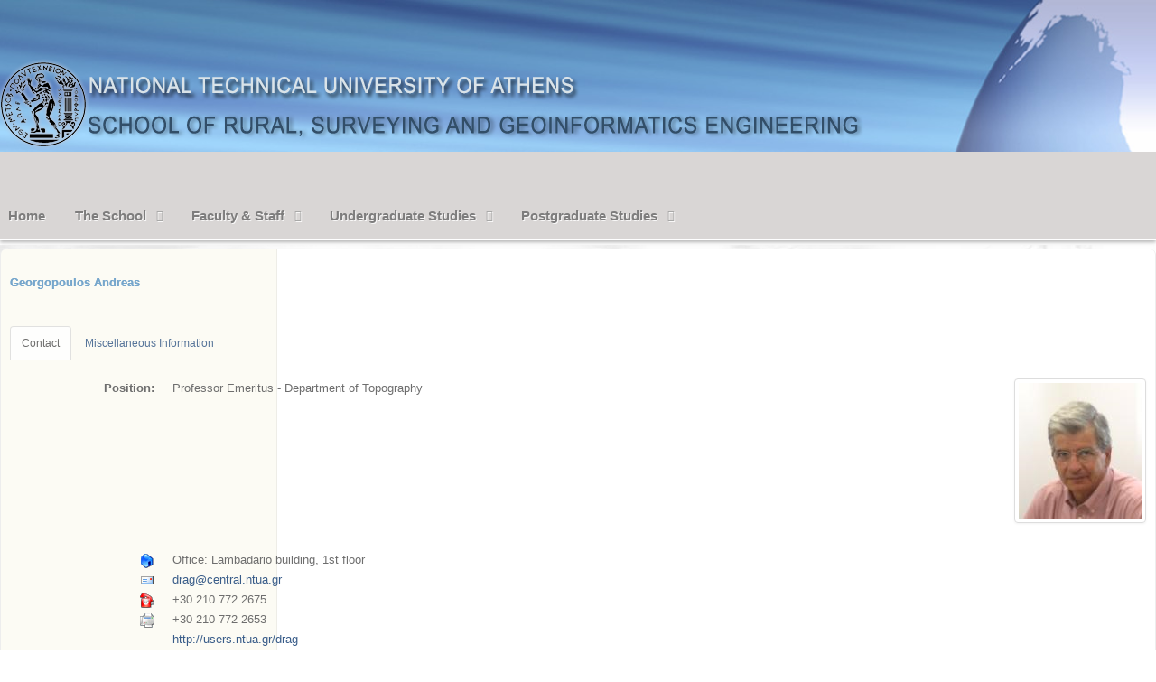

--- FILE ---
content_type: text/html; charset=utf-8
request_url: https://www.survey.ntua.gr/en/emeriti/georgopoulos-andreas
body_size: 51981
content:
<!doctype html>
<html xml:lang="en-gb" lang="en-gb" >
<head>
		<meta name="viewport" content="width=device-width, initial-scale=1.0">
	      
    <meta name="facebook-domain-verification" content="vdef4y1ckq6gcl0lhkrzvd4xbvbyqf" />
    <base href="https://www.survey.ntua.gr/en/emeriti/georgopoulos-andreas" />
	<meta http-equiv="content-type" content="text/html; charset=utf-8" />
	<meta name="keywords" content="Αγρονόμοι, Τοπογράφοι, Μηχανικοί, Γεωπληροφορική, ΕΜΠ, ΣΑΤΜ, SRSE, satm" />
	<meta name="description" content="Αγρονόμοι και Τοπογράφοι Μηχανικοί - Μηχανικοί Γεωπληροφορικής ΕΜΠ" />
	<meta name="generator" content="Joomla! - Open Source Content Management" />
	<title>SRSE - Georgopoulos Andreas</title>
	<link href="https://www.survey.ntua.gr/el/emeriti/georgopoulos-andreas" rel="alternate" hreflang="el-GR" />
	<link href="https://www.survey.ntua.gr/en/emeriti/georgopoulos-andreas" rel="alternate" hreflang="en-GB" />
	<link href="/templates/envir1/favicon.ico" rel="shortcut icon" type="image/vnd.microsoft.icon" />
	<link href="/media/com_icagenda/icicons/style.css?c36800ede9ea8bf4a996faea89319587" rel="stylesheet" type="text/css" />
	<link href="/plugins/system/jce/css/content.css?badb4208be409b1335b815dde676300e" rel="stylesheet" type="text/css" />
	<link href="/templates/envir1/css-compiled/menu-bb6af0b57d7fce74eabeffebe397c0ec.css" rel="stylesheet" type="text/css" />
	<link href="/libraries/gantry/css/grid-responsive.css" rel="stylesheet" type="text/css" />
	<link href="/templates/envir1/css-compiled/bootstrap.css" rel="stylesheet" type="text/css" />
	<link href="/templates/envir1/css-compiled/master-866986fc87d77bcf4c46198d91f0e62e.css" rel="stylesheet" type="text/css" />
	<link href="/templates/envir1/css-compiled/mediaqueries.css" rel="stylesheet" type="text/css" />
	<link href="/templates/envir1/css/envir1-custom.css" rel="stylesheet" type="text/css" />
	<link href="/components/com_icagenda/themes/packs/default/css/default_module.css" rel="stylesheet" type="text/css" />
	<link href="/modules/mod_bt_login/tmpl/css/style2.0.css" rel="stylesheet" type="text/css" />
	<link href="/media/mod_languages/css/template.css?c36800ede9ea8bf4a996faea89319587" rel="stylesheet" type="text/css" />
	<link href="/media/jui/css/chosen.css?c36800ede9ea8bf4a996faea89319587" rel="stylesheet" type="text/css" />
	<link href="/media/com_finder/css/finder.css?c36800ede9ea8bf4a996faea89319587" rel="stylesheet" type="text/css" />
	<style type="text/css">
#rt-logo {background: url(/images/header-en_2022.png) 50% 0 no-repeat !important;}
#rt-logo {width: 960px;height: 167px;}

@media screen and (min-width:1201px){


}

@media screen and (min-width:769px) and (max-width:1200px){


}

@media screen and (min-width:481px) and (max-width:768px){


}

@media screen and (max-width:480px){



	#ictip a.close {
		padding-right:15px;
	}

}
#gototop{
background: url("https://www.survey.ntua.gr/templates/envir1/images/scroll-to-top.png") no-repeat scroll left top rgba(0, 0, 0, 0);
margin:15px;padding:5px;
width:51px; height:51px; z-index: 1;
}
	</style>
	<script type="application/json" class="joomla-script-options new">{"csrf.token":"0b53a49c6c57982e553d918a918cba2c","system.paths":{"root":"","base":""},"joomla.jtext":{"REQUIRED_FILL_ALL":"Please enter data in all fields.","E_LOGIN_AUTHENTICATE":"Username and password do not match or you do not have an account yet.","REQUIRED_NAME":"Please enter your name!","REQUIRED_USERNAME":"Please enter your username!","REQUIRED_PASSWORD":"Please enter your password!","REQUIRED_VERIFY_PASSWORD":"Please re-enter your password!","PASSWORD_NOT_MATCH":"Password does not match the verify password!","REQUIRED_EMAIL":"Please enter your email!","EMAIL_INVALID":"Please enter a valid email!","REQUIRED_VERIFY_EMAIL":"Please re-enter your email!","EMAIL_NOT_MATCH":"Email does not match the verify email!","CAPTCHA_REQUIRED":"Please enter captcha key"}}</script>
	<script src="/media/jui/js/jquery.min.js?c36800ede9ea8bf4a996faea89319587" type="text/javascript"></script>
	<script src="/media/jui/js/jquery-noconflict.js?c36800ede9ea8bf4a996faea89319587" type="text/javascript"></script>
	<script src="/media/jui/js/jquery-migrate.min.js?c36800ede9ea8bf4a996faea89319587" type="text/javascript"></script>
	<script src="/media/jui/js/bootstrap.min.js?c36800ede9ea8bf4a996faea89319587" type="text/javascript"></script>
	<script src="/media/system/js/mootools-core.js?c36800ede9ea8bf4a996faea89319587" type="text/javascript"></script>
	<script src="/media/system/js/core.js?c36800ede9ea8bf4a996faea89319587" type="text/javascript"></script>
	<script src="/media/system/js/mootools-more.js?c36800ede9ea8bf4a996faea89319587" type="text/javascript"></script>
	<script src="/libraries/gantry/js/browser-engines.js" type="text/javascript"></script>
	<script src="/templates/envir1/js/rokmediaqueries.js" type="text/javascript"></script>
	<script src="/modules/mod_roknavmenu/themes/default/js/rokmediaqueries.js" type="text/javascript"></script>
	<script src="/modules/mod_roknavmenu/themes/default/js/sidemenu.js" type="text/javascript"></script>
	<script src="/modules/mod_iccalendar/js/jQuery.highlightToday.min.js" type="text/javascript"></script>
	<script src="/modules/mod_bt_login/tmpl/js/jquery.simplemodal.js" type="text/javascript"></script>
	<script src="/modules/mod_bt_login/tmpl/js/default.js" type="text/javascript"></script>
	<script src="/media/jui/js/chosen.jquery.min.js?c36800ede9ea8bf4a996faea89319587" type="text/javascript"></script>
	<script src="/media/jui/js/jquery.autocomplete.min.js?c36800ede9ea8bf4a996faea89319587" type="text/javascript"></script>
	<script src="/media/plg_system_topofthepage/jquery.easing.min.js" type="text/javascript"></script>
	<script src="/media/plg_system_topofthepage/jqtopofthepage.min.js" type="text/javascript"></script>
	<script type="text/javascript">
jQuery(function($){ $("#myTab a").click(function (e) {e.preventDefault();$(this).tab("show");});});jQuery(function($){ $("#myTabTabs").append($("<li class=\" active\"><a href=\"#basic-details\" data-toggle=\"tab\">Contact<\/a><\/li>")); });jQuery(function($){ $("#myTabTabs").append($("<li class=\"\"><a href=\"#display-misc\" data-toggle=\"tab\">Miscellaneous Information<\/a><\/li>")); });
		jQuery(document).ready(function(){
			jQuery("#mod_iccalendar_239").highlightToday("show_today");
		});
	
	jQuery(function ($) {
		initChosen();
		$("body").on("subform-row-add", initChosen);

		function initChosen(event, container)
		{
			container = container || document;
			$(container).find(".advancedSelect").chosen({"disable_search_threshold":10,"search_contains":true,"allow_single_deselect":true,"placeholder_text_multiple":"Type or select some options","placeholder_text_single":"Select an option","no_results_text":"No results match"});
		}
	});
	
jQuery(document).ready(function() {
	var value, searchword = jQuery('#mod-finder-searchword245');

		// Get the current value.
		value = searchword.val();

		// If the current value equals the default value, clear it.
		searchword.on('focus', function ()
		{
			var el = jQuery(this);

			if (el.val() === 'Search ...')
			{
				el.val('');
			}
		});

		// If the current value is empty, set the previous value.
		searchword.on('blur', function ()
		{
			var el = jQuery(this);

			if (!el.val())
			{
				el.val(value);
			}
		});

		jQuery('#mod-finder-searchform245').on('submit', function (e)
		{
			e.stopPropagation();
			var advanced = jQuery('#mod-finder-advanced245');

			// Disable select boxes with no value selected.
			if (advanced.length)
			{
				advanced.find('select').each(function (index, el)
				{
					var el = jQuery(el);

					if (!el.val())
					{
						el.attr('disabled', 'disabled');
					}
				});
			}
		});
	var suggest = jQuery('#mod-finder-searchword245').autocomplete({
		serviceUrl: '/en/component/finder/?task=suggestions.suggest&amp;format=json&amp;tmpl=component',
		paramName: 'q',
		minChars: 1,
		maxHeight: 400,
		width: 300,
		zIndex: 9999,
		deferRequestBy: 500
	});});window.plg_system_topofthepage_options = {"spyposition":"200","visibleopacity":"100","displaydur":"250","slidein":"1","slideindir":"top","zindex":"0","topalways":false,"icon":false,"buttontext":false,"styles":{"position":"fixed","display":"none","opacity":100,"bottom":"0px","right":"0px"},"smoothscroll":{"duration":"500","transition":"linear"}};

	</script>
	<link href="https://www.survey.ntua.gr/el/emeriti/georgopoulos-andreas" rel="alternate" hreflang="x-default" />



<script>
  (function(i,s,o,g,r,a,m){i['GoogleAnalyticsObject']=r;i[r]=i[r]||function(){
  (i[r].q=i[r].q||[]).push(arguments)},i[r].l=1*new Date();a=s.createElement(o),
  m=s.getElementsByTagName(o)[0];a.async=1;a.src=g;m.parentNode.insertBefore(a,m)
  })(window,document,'script','//www.google-analytics.com/analytics.js','ga');

  ga('create', 'UA-62843453-1', 'auto');
  ga('send', 'pageview');

</script>
<!-- Universal Google Analytics Plugin by PB Web Development -->


</head>
<body
 class="logo-type-custom headerstyle-light font-family-helvetica font-size-is-default menu-type-dropdownmenu layout-mode-responsive col12"> 
<!-- <div class="wrapper homepage"> -->
        <header id="rt-top-surround">
				<div id="rt-top" >
			<div class="rt-container">
				<div class="rt-grid-6 rt-alpha">
            <div class="rt-block logo-block">
            <a href="/" id="rt-logo"></a>
        </div>
        
</div>
<div class="rt-grid-6 rt-omega">
        <!-- <div class="home_block">  -->
           <div class="rt-block  languages">
           	<div class="module-surround">
	           		                	<div class="module-content">
	                		<div class="mod-languages languages">

	<ul class="lang-inline" dir="ltr">
						<li>
			<a href="/el/emeriti/georgopoulos-andreas">
												<img src="/media/mod_languages/images/el_gr.gif" alt="Ελληνικά" title="Ελληνικά" />										</a>
			</li>
											<li class="lang-active">
			<a href="https://www.survey.ntua.gr/en/emeriti/georgopoulos-andreas">
												<img src="/media/mod_languages/images/en.gif" alt="English (UK)" title="English (UK)" />										</a>
			</li>
				</ul>

</div>
	                	</div>
                	</div>
           </div>
         <!--  </div> -->
	    <!-- <div class="home_block">  -->
           <div class="rt-block  search">
           	<div class="module-surround">
	           		                	<div class="module-content">
	                		
<div class="finder search">
	<form id="mod-finder-searchform245" action="/en/component/finder/search" method="get" class="form-search" role="search">
		<label for="mod-finder-searchword245" class="finder search"> </label><input type="text" name="q" id="mod-finder-searchword245" class="search-query input-medium" size="25" value="" placeholder="Search ..."/>
						<input type="hidden" name="Itemid" value="512" />	</form>
</div>
	                	</div>
                	</div>
           </div>
         <!--  </div> -->
	
</div>
				<div class="clear"></div>
			</div>
		</div>
						<div id="rt-header">
			<div class="rt-container">
				<div class="rt-grid-12 rt-alpha rt-omega">
    	<div class="rt-block menu-block">
		<div class="gf-menu-device-container responsive-type-panel"></div>
<ul class="gf-menu l1 " >
                    <li class="item218" >

            <a class="item" href="/en/"  >

                                Home                            </a>


                    </li>
                            <li class="item309 parent notclickable" >

            <a class="item" href="javascript:void(0);"  >

                                The School                                <span class="border-fixer"></span>
                            </a>


            
                                    <div class="dropdown columns-1 " style="width:180px;">
                                                <div class="column col1"  style="width:180px;">
                            <ul class="l2">
                                                                                                                    <li class="item326" >

            <a class="item" href="/en/the-school/general-info"  >

                                General Info                            </a>


                    </li>
                                                                                                                                                                <li class="item937" >

            <a class="item" href="/en/the-school/srse-history"  >

                                History                            </a>


                    </li>
                                                                                                                                                                <li class="item425 parent" >

            <a class="item" href="/en/departments"  >

                                Departments                                <span class="border-fixer"></span>
                            </a>


            
                                    <div class="dropdown flyout columns-1 " style="width:180px;">
                                                <div class="column col1"  style="width:180px;">
                            <ul class="l3">
                                                                                                                    <li class="item426" >

            <a class="item" href="/en/departments/topo"  >

                                Department of Topography                            </a>


                    </li>
                                                                                                                                                                <li class="item427" >

            <a class="item" href="/en/departments/geo"  >

                                Department of Geography and Regional Planning                            </a>


                    </li>
                                                                                                                                                                <li class="item428" >

            <a class="item" href="/en/departments/infrastructure"  >

                                Department of Infrastructure and Rural Development                            </a>


                    </li>
                                                                                                        </ul>
                        </div>
                                            </div>

                                    </li>
                                                                                                                                                                <li class="item327" >

            <a class="item" href="/en/services"  >

                                Services                            </a>


                    </li>
                                                                                                                                                                <li class="item603" >

            <a class="item" href="/en/location"  >

                                Location                            </a>


                    </li>
                                                                                                                                                                <li class="item328" >

            <a class="item" href="/en/executive-board"  >

                                Executive Board                            </a>


                    </li>
                                                                                                        </ul>
                        </div>
                                            </div>

                                    </li>
                            <li class="item310 parent notclickable" >

            <a class="item" href="javascript:void(0);"  >

                                Faculty &amp; Staff                                <span class="border-fixer"></span>
                            </a>


            
                                    <div class="dropdown columns-1 " style="width:180px;">
                                                <div class="column col1"  style="width:180px;">
                            <ul class="l2">
                                                                                                                    <li class="item903" >

            <a class="item" href="/en/dep"  >

                                Faculty                            </a>


                    </li>
                                                                                                                                                                <li class="item904" >

            <a class="item" href="/en/emeriti"  >

                                Emeriti                            </a>


                    </li>
                                                                                                                                                                <li class="item905" >

            <a class="item" href="/en/retired"  >

                                Retired Faculty                            </a>


                    </li>
                                                                                                                                                                <li class="item906" >

            <a class="item" href="/en/administrative-staff"  >

                                Administrative Staff                            </a>


                    </li>
                                                                                                                                                                <li class="item907" >

            <a class="item" href="/en/laboratory-staff"  >

                                Laboratory Teaching Staff                            </a>


                    </li>
                                                                                                                                                                <li class="item908" >

            <a class="item" href="/en/technical-staff"  >

                                Technical Laboratory Staff                            </a>


                    </li>
                                                                                                        </ul>
                        </div>
                                            </div>

                                    </li>
                            <li class="item324 parent notclickable" >

            <a class="item" href="javascript:void(0);"  >

                                Undergraduate Studies                                <span class="border-fixer"></span>
                            </a>


            
                                    <div class="dropdown columns-1 " style="width:180px;">
                                                <div class="column col1"  style="width:180px;">
                            <ul class="l2">
                                                                                                                    <li class="item339" >

            <a class="item" href="/en/undergrad/academic-calendar"  >

                                Academic Calendar                            </a>


                    </li>
                                                                                                                                                                <li class="item340" >

            <a class="item" href="/en/undergrad/curriculum-guide"  >

                                Curriculum Guide                            </a>


                    </li>
                                                                                                        </ul>
                        </div>
                                            </div>

                                    </li>
                            <li class="item325 parent notclickable" >

            <a class="item" href="javascript:void(0);"  >

                                Postgraduate Studies                                <span class="border-fixer"></span>
                            </a>


            
                                    <div class="dropdown columns-1 " style="width:180px;">
                                                <div class="column col1"  style="width:180px;">
                            <ul class="l2">
                                                                                                                    <li class="item352" >

            <a class="item" href="/en/postgrad/geoinformatics"  >

                                Geoinformatics                            </a>


                    </li>
                                                                                                                                                                <li class="item353" >

            <a class="item" href="/en/postgrad/environment-and-development"  >

                                Environment &amp; Development                            </a>


                    </li>
                                                                                                                                                                <li class="item351" >

            <a class="item" href="/en/postgrad/academic-calendar"  >

                                Academic Calendar                            </a>


                    </li>
                                                                                                        </ul>
                        </div>
                                            </div>

                                    </li>
            </ul>		<div class="clear"></div>
	</div>
	
</div>
				<div class="clear"></div>
			</div>
		</div>
			</header>
				<div id="rt-transition">
		<div id="rt-mainbody-surround">
																					<div class="rt-container">
		    		          
<div id="rt-main" class="sa4-mb8">
                <div class="rt-container">
                    <div class="rt-grid-8 rt-push-4">
                                                						<div class="rt-block">
	                        <div id="rt-mainbody">
								<div class="component-content">
	                            	
<div class="contact" itemscope itemtype="https://schema.org/Person">
	
			<div class="page-header">
			<h2>
								<span class="contact-name" itemprop="name">Georgopoulos Andreas</span>
			</h2>
		</div>
	
	
	
	
	
	
	
			
						
<ul class="nav nav-tabs" id="myTabTabs"></ul>
<div class="tab-content" id="myTabContent">						
<div id="basic-details" class="tab-pane active">
		
					<div class="thumbnail pull-right">
				<img src="/images/personnel/geor.png" alt="Georgopoulos Andreas" itemprop="image" />			</div>
		
					<dl class="contact-position dl-horizontal">
				<dt>Position:</dt>
				<dd itemprop="jobTitle">
					Professor Emeritus - Department of Topography				</dd>
			</dl>
		
		<dl class="contact-address dl-horizontal" itemprop="address" itemscope itemtype="https://schema.org/PostalAddress">
			<dt>
			<span class="jicons-icons">
				<img src="/media/contacts/images/con_address.png" alt="Address: " />			</span>
		</dt>

					<dd>
				<span class="contact-street" itemprop="streetAddress">
					Office: Lambadario building, 1st floor					<br />
				</span>
			</dd>
		
									
	<dt>
		<span class="jicons-icons" itemprop="email">
			<img src="/media/contacts/images/emailButton.png" alt="Email: " />		</span>
	</dt>
	<dd>
		<span class="contact-emailto">
			<span id="cloak5e31d59b4c032fb58b50f5074661a126">This email address is being protected from spambots. You need JavaScript enabled to view it.</span><script type='text/javascript'>
				document.getElementById('cloak5e31d59b4c032fb58b50f5074661a126').innerHTML = '';
				var prefix = '&#109;a' + 'i&#108;' + '&#116;o';
				var path = 'hr' + 'ef' + '=';
				var addy5e31d59b4c032fb58b50f5074661a126 = 'dr&#97;g' + '&#64;';
				addy5e31d59b4c032fb58b50f5074661a126 = addy5e31d59b4c032fb58b50f5074661a126 + 'c&#101;ntr&#97;l' + '&#46;' + 'nt&#117;&#97;' + '&#46;' + 'gr';
				var addy_text5e31d59b4c032fb58b50f5074661a126 = 'dr&#97;g' + '&#64;' + 'c&#101;ntr&#97;l' + '&#46;' + 'nt&#117;&#97;' + '&#46;' + 'gr';document.getElementById('cloak5e31d59b4c032fb58b50f5074661a126').innerHTML += '<a ' + path + '\'' + prefix + ':' + addy5e31d59b4c032fb58b50f5074661a126 + '\'>'+addy_text5e31d59b4c032fb58b50f5074661a126+'<\/a>';
		</script>		</span>
	</dd>

	<dt>
		<span class="jicons-icons">
			<img src="/media/contacts/images/con_tel.png" alt="Phone: " />		</span>
	</dt>
	<dd>
		<span class="contact-telephone" itemprop="telephone">
			+30 210 772 2675		</span>
	</dd>
	<dt>
		<span class="jicons-icons">
			<img src="/media/contacts/images/con_fax.png" alt="Fax: " />		</span>
	</dt>
	<dd>
		<span class="contact-fax" itemprop="faxNumber">
		+30 210 772 2653		</span>
	</dd>
	<dt>
		<span class="jicons-icons">
			 		</span>
	</dt>
	<dd>
		<span class="contact-webpage">
			<a href="http://users.ntua.gr/drag" target="_blank" rel="noopener noreferrer" itemprop="url">
			http://users.ntua.gr/drag</a>
		</span>
	</dd>
</dl>

		
					
</div>			
	
	
	
	
	
									
<div id="display-misc" class="tab-pane">
		
		<div class="contact-miscinfo">
			<dl class="dl-horizontal">
				<dt>
					<span class="jicons-icons">
					<img src="/media/contacts/images/con_info.png" alt="Miscellaneous Information: " />					</span>
				</dt>
				<dd>
					<span class="contact-misc">
						<table border="0" style="width: 607px; height: 338px;">
<tbody>
<tr>
<td colspan="2">
<p><span></span><span>Καθηγητής Φωτογραμμετρίας στη Σχολή Αγρονόμων Τοπογράφων Μηχανικών (Σ.Α.Τ.Μ.) του Ε.Μ.Π. Διπλωματούχος Αγρονόμος Τοπογράφος Μηχανικός από τη Σ.Α.Τ.Μ. – Ε.Μ.Π. (1976). Συνέχισε τις σπουδές του στο (University of London) όπου πήρε δίπλωμα MSc (1977), και Ph.d (1981) αντίστοιχα. Στο ίδιο ίδρυμα δίδαξε στη συνέχεια για ένα χρόνο Φωτογραμμετρία.<br /> Το 1985 εκλέγεται ΔΕΠ της Σ.Α.Τ.Μ.- Ε.Μ.Π. Διδάσκει Φωτογραμμετρία (Ι,ΙΙ,ΙΙΙ), Φωτοερμηνεία, Μετρολογία, Συλλογή Φωτογραφικών Δεδομένων, Αποτυπώσεις Μνημείων, κ.λπ.<br /> Έχει χρηματίσει Διευθυντής του Εργαστηρίου Φωτογραμμετρίας από το 1996, Αντιπρόεδρος (1998-2000) και Πρόεδρος (2002-2006) της Σ.Α.Τ.Μ. αντίστοιχα. Επίσης Αντιπρόεδρος της Επιτροπής Ερευνών (2006-2010). Από το 2005 είναι εκλεγμένος μέλος του Διοικητικού Συμβουλίου της CIPA – Heritage Documentation, ενώ από το 2010 είναι Γενικός Γραμματέας της CIPA.<br /> Από το 1985, έχει συμμετάσχει σε μια σειρά από Ελληνικά και Ευρωπαϊκά Προγράμματα σε θέματα Φωτογραμμετρίας, Αποτύπωσης Μνημείων, Ψηφιακής και Αναλυτικής Φωτογραμμετρίας και Εφαρμογών Κτηματολογίου.<br /> Έχει οργανώσει μία σειρά από Διεθνή και Εθνικά Συνέδρια, Σεμινάρια και Workshops. Από το 2010 είναι επισκέπτης καθηγητής στο RLICC (Catholic University in Leuven) στο Μεταπτυχιακό Δίπλωμα της Συντήρησης Μνημείων.<br /> Είναι επίσης επισκέπτης καθηγητής στο Πανεπιστήμιο της Κύπρου (Cyprus Institute STARK) και στο CUT.<br /> Έχει δημοσιεύσει περισσότερα από 125 επιστημονικά άρθρα σε περιοδικά και Πρακτικά Συνεδρίων σε Φωτογραμμετρία, Γεωμετρικές Αποτυπώσεις Μνημείων, Τεχνικές Digital και Automation.</span></p>
</td>
</tr>
<tr>
<td>
<p><strong><span>Ερευνητικά ενδιαφέροντα</span></strong></p>
</td>
<td>
<p><span>Η πρόσφατη έρευνά του στρέφεται κύρια γύρω από geometric recording of Monuments using contemporary techniques.</span></p>
</td>
</tr>
<tr>
<td style="width: 80px;">
<p><strong><span>Δημοσιεύσεις</span></strong><span></span></p>
</td>
<td>
<p><span><span><a href="http://regplanunit.survey.ntua.gr/publications/gergopoulos_pubs.doc" target="_blank" rel="noopener">Δείτε τις δημοσιεύσεις</a><br /></span></span><span></span><span></span></p>
</td>
</tr>
</tbody>
</table>					</span>
				</dd>
			</dl>
		</div>

					
</div>			
			
</div>	
	</div>

								</div>
	                        </div>
						</div>
                                                                    </div>
                                <div class="rt-grid-4 rt-pull-8">
                <div id="rt-sidebar-a">
                        <!-- <div class="home_block">  -->
           <div class="rt-block ">
           	<div class="module-surround">
	           				<div class="module-title">
	                		<h2 class="title">Faculty & Staff</h2>
			</div>
	                		                	<div class="module-content">
	                		<ul class="nav menu mod-list">
<li class="item-511"><a href="/en/dep" >Faculty</a></li><li class="item-512 current active"><a href="/en/emeriti" >Emeriti</a></li><li class="item-817"><a href="/en/retired" >Retired Faculty</a></li><li class="item-513"><a href="/en/administrative-staff" >Administrative Staff</a></li><li class="item-514"><a href="/en/laboratory-staff" >Laboratory Teaching Staff</a></li><li class="item-515"><a href="/en/technical-staff" >Technical Laboratory Staff</a></li><li class="item-516"><a href="/en/support-staff" >Support Staff</a></li><li class="item-517"><a href="/en/other-staff" >Other Staff</a></li><li class="item-518"><a href="/en/email-lists" >Email Lists</a></li></ul>
	                	</div>
                	</div>
           </div>
         <!--  </div> -->
	
                </div>
            </div>

                    <div class="clear"></div>
                </div>
            </div>
		    	</div>
            
											</div>
	</div>
	 <!-- </div> for the wrapper -->
		<footer id="rt-footer-surround">
				<div id="rt-footer">
			<div class="rt-container">
				<div class="rt-grid-4 rt-alpha">
        <!-- <div class="home_block">  -->
           <div class="rt-block  footer-menu">
           	<div class="module-surround">
	           				<div class="module-title">
	                		<h2 class="title">General Information</h2>
			</div>
	                		                	<div class="module-content">
	                		<ul class="nav menu mod-list">
<li class="item-361"><a href="/en/the-school/general-info" >The School</a></li><li class="item-2413"><a href="/en/sitemap" >Sitemap</a></li><li class="item-363"><a href="/en/links" >Links</a></li><li class="item-364"><a href="/en/location" >Location</a></li><li class="item-642"><a href="/en/contact" >Contact</a></li></ul>
	                	</div>
                	</div>
           </div>
         <!--  </div> -->
	
</div>
<div class="rt-grid-4">
        <!-- <div class="home_block">  -->
           <div class="rt-block  footer-menu">
           	<div class="module-surround">
	           				<div class="module-title">
	                		<h2 class="title">Useful Links</h2>
			</div>
	                		                	<div class="module-content">
	                		<ul class="nav menu mod-list">
<li class="item-774"><a href="http://www.ntua.gr" target="_blank" rel="noopener noreferrer">National Technical University</a></li><li class="item-775"><a href="http://www.lib.ntua.gr/" target="_blank" rel="noopener noreferrer">Central Library of NTUA</a></li><li class="item-776"><a href="https://www.ntua.gr/en/contact/directory-service" target="_blank" rel="noopener noreferrer">Telephone Directory of NTUA</a></li><li class="item-866"><a href="https://webmail.ntua.gr/" target="_blank" rel="noopener noreferrer">Webmail</a></li></ul>
	                	</div>
                	</div>
           </div>
         <!--  </div> -->
	    <!-- <div class="home_block">  -->
           <div class="rt-block  loginpopup">
           	<div class="module-surround">
	           		                	<div class="module-content">
	                		<div id="btl">
	<!-- Panel top -->	
	<div class="btl-panel">
					<!-- Login button -->
						<span id="btl-panel-login" class="btl-modal">Members Area</span>
						<!-- Registration button -->
						
			
			</div>
	<!-- content dropdown/modal box -->
	<div id="btl-content">
			
		<!-- Form login -->	
		<div id="btl-content-login" class="btl-content-block">
						
			<!-- if not integrated any component -->
						<form name="btl-formlogin" class="btl-formlogin" action="/en/emeriti" method="post">
				<div id="btl-login-in-process"></div>	
				<h3>Login to your account</h3>
									<div class="spacer"></div>
								<div class="btl-error" id="btl-login-error"></div>
				<div class="btl-field">
					<div class="btl-label">Username *</div>
					<div class="btl-input">
						<input id="btl-input-username" type="text" name="username"	/>
					</div>
				</div>
				<div class="btl-field">
					<div class="btl-label">Password *</div>
					<div class="btl-input">
						<input id="btl-input-password" type="password" name="password" alt="password" />
					</div>
				</div>
				<div class="clear"></div>
								<div class="btl-field">				
					
					<div class="btl-input" id="btl-input-remember">
						<input id="btl-checkbox-remember"  type="checkbox" name="remember"
							value="yes" />
							Remember Me					</div>	
				</div>
				<div class="clear"></div>
								<div class="btl-buttonsubmit">
					<input type="submit" name="Submit" class="btl-buttonsubmit" onclick="return loginAjax()" value="Log in" /> 
					<input type="hidden" name="option" value="com_users" />
					<input type="hidden" name="task" value="user.login" /> 
					<input type="hidden" name="return" id="btl-return"	value="aW5kZXgucGhwP29wdGlvbj1jb21fY29udGFjdCZ2aWV3PWNvbnRhY3QmY2F0aWQ9OTEmaWQ9MTU1Jkl0ZW1pZD01MTI=" />
					<input type="hidden" name="0b53a49c6c57982e553d918a918cba2c" value="1" />				</div>
			</form>	
			<ul id ="bt_ul">
				<li>
					<a href="/en/component/users/?view=reset&amp;Itemid=218">
					Forgot your password?</a>
				</li>
				<li>
					<a href="/en/component/users/?view=remind&amp;Itemid=218">
					Forgot your username?</a>
				</li>				
			</ul>
			
		<!-- if integrated with one component -->
						
		</div>
		
				
	</div>
	<div class="clear"></div>
</div>

<script type="text/javascript">
/*<![CDATA[*/
var btlOpt = 
{
	BT_AJAX					:'https://www.survey.ntua.gr/en/emeriti/georgopoulos-andreas',
	BT_RETURN				:'/en/emeriti/georgopoulos-andreas',
	RECAPTCHA				:'none',
	LOGIN_TAGS				:'',
	REGISTER_TAGS			:'',
	EFFECT					:'btl-modal',
	ALIGN					:'left',
	BG_COLOR				:'#3c4aa6',
	MOUSE_EVENT				:'click',
	TEXT_COLOR				:'#fff'	
}
if(btlOpt.ALIGN == "center"){
	BTLJ(".btl-panel").css('textAlign','center');
}else{
	BTLJ(".btl-panel").css('float',btlOpt.ALIGN);
}
BTLJ("input.btl-buttonsubmit,button.btl-buttonsubmit").css({"color":btlOpt.TEXT_COLOR,"background":btlOpt.BG_COLOR});
BTLJ("#btl .btl-panel > span").css({"color":btlOpt.TEXT_COLOR,"background-color":btlOpt.BG_COLOR,"border":btlOpt.TEXT_COLOR});
/*]]>*/
</script>

	                	</div>
                	</div>
           </div>
         <!--  </div> -->
	
</div>
<div class="rt-grid-4 rt-omega">
        <!-- <div class="home_block">  -->
           <div class="rt-block ">
           	<div class="module-surround">
	           				<div class="module-title">
	                		<h2 class="title">School Events</h2>
			</div>
	                		                	<div class="module-content">
	                		<!-- iCagenda - Calendar --><div tabindex="0" id="ic-calendar-239" class="">
<!-- Calendar -->


<div class="default iccalendar " style=" background-color: transparent; background-image: none;" id="239"><div id="mod_iccalendar_239">
			<div class="icagenda_header">
			</div><div class="icnav"><a id="ic-prev-year" class="backicY icagendabtn_239" href="https://www.survey.ntua.gr/en/emeriti/georgopoulos-andreas?iccaldate=2025-02-1" rel="nofollow"><span style="height: 1px; width: 1px; position: absolute; overflow: hidden; top: -10px;" title="">Previous Year</span><span class="iCicon iCicon-backicY"></span></a><a id="ic-prev-month" class="backic icagendabtn_239" href="https://www.survey.ntua.gr/en/emeriti/georgopoulos-andreas?iccaldate=2026-1-1" rel="nofollow"><span style="height: 1px; width: 1px; position: absolute; overflow: hidden; top: -10px;" title="">Previous Month</span><span class="iCicon iCicon-backic"></span></a><a id="ic-next-year" class="nexticY icagendabtn_239" href="https://www.survey.ntua.gr/en/emeriti/georgopoulos-andreas?iccaldate=2027-02-1" rel="nofollow"><span style="height: 1px; width: 1px; position: absolute; overflow: hidden; top: -10px;" title="">Next Year</span><span class="iCicon iCicon-nexticY"></span></a><a id="ic-next-month" class="nextic icagendabtn_239" href="https://www.survey.ntua.gr/en/emeriti/georgopoulos-andreas?iccaldate=2026-3-1" rel="nofollow"><span style="height: 1px; width: 1px; position: absolute; overflow: hidden; top: -10px;" title="">Next Month</span><span class="iCicon iCicon-nextic"></span></a><div class="titleic">February 2026</div></div><div style="clear:both"></div>
			<table id="icagenda_calendar" class="ic-table" style="width:100%;">
				<thead>
					<tr>
						<th style="width:14.2857143%;background:#ebebeb;">Mon</th>
						<th style="width:14.2857143%;background:#ebebeb;">Tue</th>
						<th style="width:14.2857143%;background:#ebebeb;">Wed</th>
						<th style="width:14.2857143%;background:#ebebeb;">Thu</th>
						<th style="width:14.2857143%;background:#ebebeb;">Fri</th>
						<th style="width:14.2857143%;background:#ebebeb;">Sat</th>
						<th style="width:14.2857143%;background:#ebebeb;">Sun</th>
					</tr>
				</thead>
		<tr><td colspan="6"></td><td style="background:#ebebeb;">
<!-- Module Calendar Day Pop-up -->

	<div class="no-event style_Day" data-cal-date="2026-02-01">
		1	</div>
</td><tr><td style="background:#ebebeb;">
<!-- Module Calendar Day Pop-up -->

	<div class="no-event style_Today" data-cal-date="2026-02-02">
		2	</div>
</td><td style="background:#ebebeb;">
<!-- Module Calendar Day Pop-up -->

	<div class="no-event style_Day" data-cal-date="2026-02-03">
		3	</div>
</td><td style="background:#ebebeb;">
<!-- Module Calendar Day Pop-up -->

	<div class="no-event style_Day" data-cal-date="2026-02-04">
		4	</div>
</td><td style="background:#ebebeb;">
<!-- Module Calendar Day Pop-up -->

	<div class="no-event style_Day" data-cal-date="2026-02-05">
		5	</div>
</td><td style="background:#ebebeb;">
<!-- Module Calendar Day Pop-up -->

	<div class="no-event style_Day" data-cal-date="2026-02-06">
		6	</div>
</td><td style="background:#ebebeb;">
<!-- Module Calendar Day Pop-up -->

	<div class="no-event style_Day" data-cal-date="2026-02-07">
		7	</div>
</td><td style="background:#ebebeb;">
<!-- Module Calendar Day Pop-up -->

	<div class="no-event style_Day" data-cal-date="2026-02-08">
		8	</div>
</td><tr><td style="background:#ebebeb;">
<!-- Module Calendar Day Pop-up -->

	<div class="no-event style_Day" data-cal-date="2026-02-09">
		9	</div>
</td><td style="background:#ebebeb;">
<!-- Module Calendar Day Pop-up -->

	<div class="no-event style_Day" data-cal-date="2026-02-10">
		10	</div>
</td><td style="background:#ebebeb;">
<!-- Module Calendar Day Pop-up -->

	<div class="no-event style_Day" data-cal-date="2026-02-11">
		11	</div>
</td><td style="background:#ebebeb;">
<!-- Module Calendar Day Pop-up -->

	<div class="no-event style_Day" data-cal-date="2026-02-12">
		12	</div>
</td><td style="background:#ebebeb;">
<!-- Module Calendar Day Pop-up -->

	<div class="no-event style_Day" data-cal-date="2026-02-13">
		13	</div>
</td><td style="background:#ebebeb;">
<!-- Module Calendar Day Pop-up -->

	<div class="no-event style_Day" data-cal-date="2026-02-14">
		14	</div>
</td><td style="background:#ebebeb;">
<!-- Module Calendar Day Pop-up -->

	<div class="no-event style_Day" data-cal-date="2026-02-15">
		15	</div>
</td><tr><td style="background:#ebebeb;">
<!-- Module Calendar Day Pop-up -->

	<div class="no-event style_Day" data-cal-date="2026-02-16">
		16	</div>
</td><td style="background:#ebebeb;">
<!-- Module Calendar Day Pop-up -->

	<div class="no-event style_Day" data-cal-date="2026-02-17">
		17	</div>
</td><td style="background:#ebebeb;">
<!-- Module Calendar Day Pop-up -->

	<div class="no-event style_Day" data-cal-date="2026-02-18">
		18	</div>
</td><td style="background:#ebebeb;">
<!-- Module Calendar Day Pop-up -->

	<div class="no-event style_Day" data-cal-date="2026-02-19">
		19	</div>
</td><td style="background:#ebebeb;">
<!-- Module Calendar Day Pop-up -->

	<div class="no-event style_Day" data-cal-date="2026-02-20">
		20	</div>
</td><td style="background:#ebebeb;">
<!-- Module Calendar Day Pop-up -->

	<div class="no-event style_Day" data-cal-date="2026-02-21">
		21	</div>
</td><td style="background:#ebebeb;">
<!-- Module Calendar Day Pop-up -->

	<div class="no-event style_Day" data-cal-date="2026-02-22">
		22	</div>
</td><tr><td style="background:#ebebeb;">
<!-- Module Calendar Day Pop-up -->

	<div class="no-event style_Day" data-cal-date="2026-02-23">
		23	</div>
</td><td style="background:#ebebeb;">
<!-- Module Calendar Day Pop-up -->

	<div class="no-event style_Day" data-cal-date="2026-02-24">
		24	</div>
</td><td style="background:#ebebeb;">
<!-- Module Calendar Day Pop-up -->

	<div class="no-event style_Day" data-cal-date="2026-02-25">
		25	</div>
</td><td style="background:#ebebeb;">
<!-- Module Calendar Day Pop-up -->

	<div class="no-event style_Day" data-cal-date="2026-02-26">
		26	</div>
</td><td style="background:#ebebeb;">
<!-- Module Calendar Day Pop-up -->

	<div class="no-event style_Day" data-cal-date="2026-02-27">
		27	</div>
</td><td style="background:#ebebeb;">
<!-- Module Calendar Day Pop-up -->

	<div class="no-event style_Day" data-cal-date="2026-02-28">
		28	</div>
</td><td colspan="1"></td></tr></table></div></div>
</div>
<script type="text/javascript">
(function($){
	if ($('.spanEv:visible').length !== 0) {
		return false;
	}
	var icmouse = 'click';
	var mouseout = '1';
	var icclasstip = '.icevent a';
	var icclass = '.iccalendar';
	var position = 'center';
	var posmiddle = 'top';
	var modid = '239';
	var modidid = '#239';
	var icagendabtn = '.icagendabtn_239';
	var mod_iccalendar = '#mod_iccalendar_239';
	var template = '.default';
	var loading = 'loading...';
	var closetxt = 'Κλείσιμο';
	var tip_type = '1';
	var tipwidth = 390;
	var smallwidththreshold = 481;
	var verticaloffset = 50;
	var css_position = '';
	var mobile_min_width = 320;
	var extra_css = '';

	$(document).on('click touchend', icagendabtn, function(e){		e.preventDefault();

		url=$(this).attr('href');

		$(modidid).html('<\div class="icloading_box"><\div style="text-align:center;">' + loading + '<\/div><\div class="icloading_img"><\/div><\/div>').load(url + ' ' + mod_iccalendar, function(){$('#mod_iccalendar_239').highlightToday();});

	});

	// Calendar Keyboard Accessibility (experimental, since 3.5.14)
	if (typeof first_mod === 'undefined') {
		$i = '1';
		first_mod = modid;
		first_nb = $i;
		nb_mod = $i;
	} else {
		$i = (typeof $i === 'undefined') ? '2' : ++$i;
		nb_mod = $i;
	}

	$('#ic-calendar-'+modid).addClass('ic-'+nb_mod);

	$(document).keydown(function(e){

		// ctrl+alt+C : focus on first Calendar module
		// REMOVE: Polish language conflict, alt+C Ć
//		if (e.ctrlKey && e.altKey && e.keyCode == 67) {
//			$('#ic-calendar-'+first_mod).focus();
//		}

		// ctrl+alt+N : focus on Next calendar module
		if (e.ctrlKey && e.altKey && e.keyCode == 78) {
			if ($('#ic-calendar-'+modid).is(':focus')) {
				activ = $('#ic-calendar-'+modid).attr('class');
				act = activ.split('-');
				act = act[1];
				next = ++act;
			}
			mod_class = $('#ic-calendar-'+modid).attr('class');
			if ($('.ic-'+next).length == 0) next = 1;
			if (mod_class == 'ic-'+next) $('.ic-'+next).focus();
		}

		// On focused calendar module
		if ($('#ic-calendar-'+modid).is(':focus')){
			switch (e.keyCode) {
				case 37:
					// Left arrow pressed
					url = $('#ic-calendar-'+modid+' #ic-prev-month').attr('href');
					break;
				case 38:
					// Top arrow pressed
					url = $('#ic-calendar-'+modid+' #ic-next-year').attr('href');
					break;
				case 39:
					// Right arrow pressed
					url = $('#ic-calendar-'+modid+' #ic-next-month').attr('href');
					break;
				case 40:
					// Top arrow pressed
					url = $('#ic-calendar-'+modid+' #ic-prev-year').attr('href');
					break;
			}

			if ((!e.shiftKey && (e.keyCode == 37 || e.keyCode == 39)) ||
				(e.shiftKey && (e.keyCode == 38 || e.keyCode == 40))) {
				$(modidid).html('<\div class="icloading_box"><\div style="text-align:center;">' + loading + '<\/div><\div class="icloading_img"><\/div><\/div>').load(url + ' ' + mod_iccalendar, function(){$('#mod_iccalendar_239').highlightToday();});
			}

//			if ($(modidid+' '+icclasstip).is(':focus') && e.keyCode == 13){
//				var icmouse = "click";
//			}
		}
	});

	if (tip_type=='2') {	$(document).on(icmouse, this, function(e){
		e.preventDefault();

		$(".iCaTip").tipTip({maxWidth: "400", defaultPosition: "top", edgeOffset: 1, activation:"hover", keepAlive: true});
	});
	}

	if (tip_type=='1') {		$view_width=$(window).width();		if($view_width<smallwidththreshold){			icmouse='click touchend';
		}

		$(document).on(icmouse, modidid+' '+icclasstip, function(e){
			$view_height=$(window).height();			$view_width=$(window).width();			e.preventDefault();
			$('#ictip').remove();
			$parent=$(this).parent();
			var tip = $($parent).children(modidid+' .spanEv').html();
			tip = tip.replace(/<icscript>/g,'<script>');
			var $tip = tip.replace(/<\/icscript>/g,'<\/script>');

			if ($view_width < smallwidththreshold)
			{
								css_position = 'fixed';
				$width_px = Math.max(mobile_min_width,$view_width); 				$width = '100%';
				$pos = '0px';
				$top = '0px';
				extra_css='border:0;border-radius:0;height:100%;box-shadow:none;margin:0px;padding:10px;min-width:'+mobile_min_width+'px;overflow-y:scroll;padding:0;';			}
			else
			{
				css_position = 'absolute';
				$width_px = Math.min($view_width, tipwidth);
				$width = $width_px+'px';

								switch(position) {
					case 'left':
						$pos=Math.max(0,$(modidid).offset().left-$width_px-10)+'px';
						break;
					case 'right':
						$pos=Math.max(0,Math.min($view_width-$width_px,$(modidid).offset().left+$(modidid).width()+10))+'px';
						break;
					default:						$pos=Math.ceil(($view_width-$width_px)/2)+'px';
						break;
				}

								if (posmiddle === 'top')
				{
					$top = Math.max(0,$(modidid).offset().top-verticaloffset)+'px';				}
				else
				{
					$top = Math.max(0,$(modidid).offset().top+$(modidid).height()-verticaloffset)+'px';				}
			}


			$('body').prepend('<\div style="display:block; position:'+css_position+'; width:'+$width+'; left:'+$pos+'; top:'+$top+';'+extra_css+'" id="ictip"> '+$(this).parent().children('.date').html()+'<a class="close" style="cursor: pointer;"><\div style="display:block; width:auto; height:50px; text-align:right;">' + closetxt + '<\/div></a><span class="clr"></span>'+$tip+'<\/div>');

			// Tooltip Keyboard Accessibility (experimental, since 3.5.14)
			$(document).keydown(function(e){
				//	Shift : focus on tooltip events
				if ($('.icevent a').is(':focus') && e.keyCode == 16){
					$('.ictip-event a').focus();
				}
				//	esc : close tooltip
				if (($('.ictip-event a').is(':focus') || $('.icevent a').is(':focus')) && e.keyCode == 27){
					e.preventDefault();
					$('#ictip').remove();
				}
			});

			// Close Tooltip
			$(document).on('click touchend', '.close', function(e){
				e.preventDefault();
				$('#ictip').remove();
			});

			if (mouseout == '1')
			{
				$('#ictip')
					.mouseout(function() {
//						$( "div:first", this ).text( "mouse out" );
						$('#ictip').stop(true).fadeOut(300);
					})
					.mouseover(function() {
//						$( "div:first", this ).text( "mouse over" );
						$('#ictip').stop(true).fadeIn(300);
					});
			}
		});
	}

}) (jQuery);
</script>
	                	</div>
                	</div>
           </div>
         <!--  </div> -->
	
</div>
				<div class="clear"></div>
			</div>
		</div>
						<div id="rt-copyright">
			<div class="rt-container">
				<div class="rt-grid-4 rt-alpha">
        <!-- <div class="home_block">  -->
           <div class="rt-block ">
           	<div class="module-surround">
	           		                	<div class="module-content">
	                		<div class="footer1"><a href="/">Copyright © 2026 SRSE NTUA</a></div>
<div class="footer2"></div>
	                	</div>
                	</div>
           </div>
         <!--  </div> -->
	
</div>
<div class="rt-grid-4">
        <!-- <div class="home_block">  -->
           <div class="rt-block ">
           	<div class="module-surround">
	           		                	<div class="module-content">
	                		

<div class="custom"  >
	<p class="jm-icons"><a href="https://twitter.com/srsentua" target="_blank" rel="noopener" class="jm-twitter" title="Twitter">Twitter</a><a href="https://www.facebook.com/agronomoi" target="_blank" rel="noopener" class="jm-facebook" title="Facebook">Facebook</a><a href="https://www.linkedin.com/company/school-of-rural-surveying-and-geoinformatics-engineering-ntua" target="_blank" rel="noopener" class="jm-linkedin" title="Linkedin">LinkedIn</a><a href="https://bsky.app/profile/srsentua.bsky.social" target="_blank&quot;" rel="noopener" class="jm-bluesky" title="Bluesky">Bluesky</a><a href="/rss-gr" class="jm-rss" title="RSS">RSS</a></p></div>
	                	</div>
                	</div>
           </div>
         <!--  </div> -->
	
</div>
<div class="rt-grid-4 rt-omega">
        <!-- <div class="home_block">  -->
           <div class="rt-block ">
           	<div class="module-surround">
	           		                	<div class="module-content">
	                		

<div class="custom"  >
	<div id="jm-poweredby"><a title="Webmaster" href="mailto:jbrailas@mail.ntua.gr">Webmaster <span class="cloaked_email" style="display: none;">jbrailas@mail.ntua.gr</span></a>·<a title="Προηγούμενη έκδοση" href="http://portal.survey.ntua.gr" target="_blank" rel="noopener"> Προηγούμενη&nbsp;έκδοση</a></div></div>
	                	</div>
                	</div>
           </div>
         <!--  </div> -->
	
</div>
				<div class="clear"></div>
			</div>
		</div>
			</footer>
				</body>
</html>
